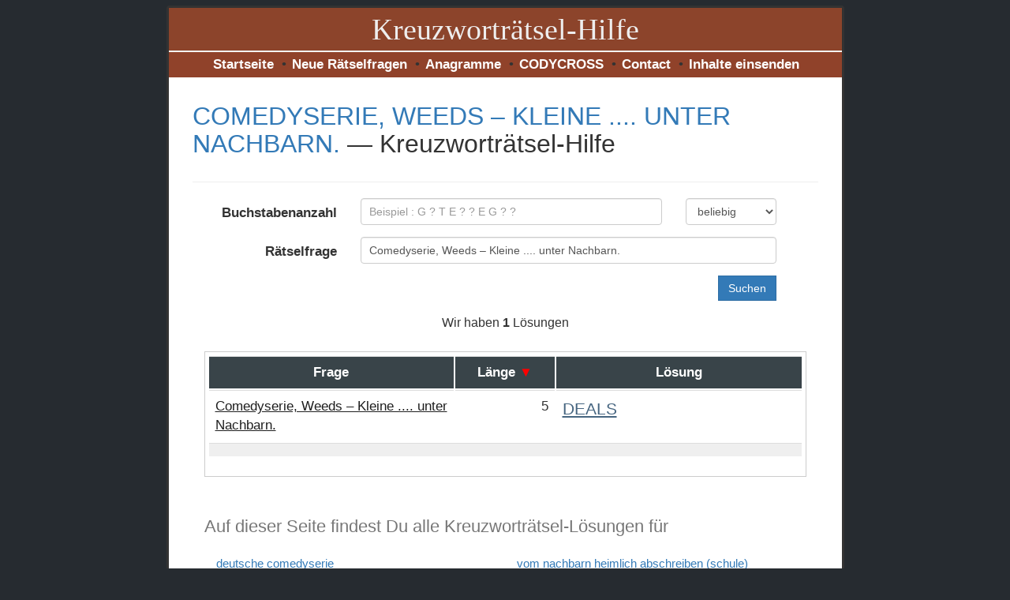

--- FILE ---
content_type: text/html; charset=utf-8
request_url: https://www.kreuzwortraetsel-hilfe.com/f/comedyserie-weeds-kleine-unter-nachbarn/
body_size: 19530
content:
<!DOCTYPE html>
<html lang="de">
<head>
<meta http-equiv="content-language" content="de" />
<meta http-equiv="Content-Type" content="text/html; charset=UTF-8" />
<meta name="viewport" content="width=device-width, initial-scale=1.0" />
<meta http-equiv="Content-Type" content="text/html; charset=utf-8" />
<title>COMEDYSERIE, WEEDS – KLEINE .... UNTER NACHBARN. - Lösung mit 5 Buchstaben - Kreuzwortraetsel Hilfe</title>
<meta name="description" content="Kreuzworträtsel Lösungen mit 5  Buchstaben für Comedyserie, Weeds – Kleine .... unter Nachbarn.. 1 Lösung. Rätsel Hilfe für Comedyserie, Weeds – Kleine .... unter Nachbarn." />
<meta name="keywords" content="kreuzworträtsel hilfe kostenlos, kreuzworträtsel hilfe wortsuche, Kreuzworträtsel Fragen und Lösungen, datenbank kreuzworträtsel, kostenlose hilfe, deutsch kreuzworträtsel, Bedeutungen," />
<link rel="author" href="kreuzwortraetsel-hilfe.com">
<meta property="og:description" content="Kreuzworträtsel Lösungen mit 5  Buchstaben für Comedyserie, Weeds – Kleine .... unter Nachbarn.. 1 Lösung. Rätsel Hilfe für Comedyserie, Weeds – Kleine .... unter Nachbarn.">
<meta property="og:title" content="COMEDYSERIE, WEEDS – KLEINE .... UNTER NACHBARN. - Lösung mit 5 Buchstaben - Kreuzwortraetsel Hilfe">
<meta property="og:url" content="">


<link rel="canonical" href="https://www.kreuzwortraetsel-hilfe.com/f/comedyserie-weeds-kleine-unter-nachbarn/" />

<meta name="theme-color" content="#90422A" />
<!--<link href="/templates/smartphone/files/bootstrap.min.css" rel="stylesheet" />   
<link href="/templates/smartphone/files/custom.css" rel="stylesheet" /> -->
<style> 
    /*!
 * Bootstrap v3.3.5 (http://getbootstrap.com)
 * Copyright 2011-2015 Twitter, Inc.
 * Licensed under MIT (https://github.com/twbs/bootstrap/blob/master/LICENSE)
 *//*! normalize.css v3.0.3 | MIT License | github.com/necolas/normalize.css */
    html{font-family:sans-serif;-webkit-text-size-adjust:100%;-ms-text-size-adjust:100%}body{margin:0}details,footer,header,main,nav{display:block}[hidden],template{display:none}a{background-color:transparent}a:active,a:hover{outline:0}b,strong{font-weight:700}h1{margin:.67em 0;font-size:2em}img{border:0}hr{height:0;-webkit-box-sizing:content-box;-moz-box-sizing:content-box;box-sizing:content-box}button,input,select{margin:0;font:inherit;color:inherit}button{overflow:visible}button,select{text-transform:none}button,html input[type=button],input[type=reset],input[type=submit]{-webkit-appearance:button;cursor:pointer}button[disabled],html input[disabled]{cursor:default}button::-moz-focus-inner,input::-moz-focus-inner{padding:0;border:0}input{line-height:normal}input[type=checkbox],input[type=radio]{-webkit-box-sizing:border-box;-moz-box-sizing:border-box;box-sizing:border-box;padding:0}input[type=number]::-webkit-inner-spin-button,input[type=number]::-webkit-outer-spin-button{height:auto}input[type=search]{-webkit-box-sizing:content-box;-moz-box-sizing:content-box;box-sizing:content-box;-webkit-appearance:textfield}input[type=search]::-webkit-search-cancel-button,input[type=search]::-webkit-search-decoration{-webkit-appearance:none}table{border-spacing:0;border-collapse:collapse}td,th{padding:0}/*! Source: https://github.com/h5bp/html5-boilerplate/blob/master/src/css/main.css */@media print{*,:after,:before{color:#000!important;text-shadow:none!important;background:0 0!important;-webkit-box-shadow:none!important;box-shadow:none!important}a,a:visited{text-decoration:underline}a[href]:after{content:" (" attr(href) ")"}a[href^="#"]:after,a[href^="javascript:"]:after{content:""}img,tr{page-break-inside:avoid}img{max-width:100%!important}h2,h3,p{orphans:3;widows:3}h2,h3{page-break-after:avoid}.label{border:1px solid #000}.table{border-collapse:collapse!important}.table td,.table th{background-color:#fff!important}}@font-face{font-family:'Glyphicons Halflings';src:url(https://kreuzwortraetsel-hilfe.com/templates/smartphone/files/glyphicons-halflings-regular.eot);src:url(https://kreuzwortraetsel-hilfe.com/templates/smartphone/files/glyphicons-halflings-regular.eot?#iefix) format('embedded-opentype'),url(https://kreuzwortraetsel-hilfe.com/templates/smartphone/files/https://kreuzwortraetsel-hilfe.com/templates/smartphone/files/glyphicons-halflings-regular.woff2) format('woff2'),url(glyphicons-halflings-regular.woff) format('woff'),url(https://kreuzwortraetsel-hilfe.com/templates/smartphone/files/glyphicons-halflings-regular.ttf) format('truetype'),url(https://kreuzwortraetsel-hilfe.com/templates/smartphone/files/glyphicons-halflings-regular.svg#glyphicons_halflingsregular) format('svg')}*{-webkit-box-sizing:border-box;-moz-box-sizing:border-box;box-sizing:border-box}:after,:before{-webkit-box-sizing:border-box;-moz-box-sizing:border-box;box-sizing:border-box}html{font-size:10px;-webkit-tap-highlight-color:transparent}body{font-family:"Helvetica Neue",Helvetica,Arial,sans-serif;font-size:14px;line-height:1.42857143;color:#333;background-color:#fff}button,input,select{font-family:inherit;font-size:inherit;line-height:inherit}a{color:#337ab7;text-decoration:none}a:focus,a:hover{color:#23527c;text-decoration:underline}a:focus{outline:thin dotted;outline:5px auto -webkit-focus-ring-color;outline-offset:-2px}img{vertical-align:middle}.thumbnail a>img,.thumbnail>img{display:block;max-width:100%;height:auto}.img-rounded{border-radius:6px}.img-thumbnail{display:inline-block;max-width:100%;height:auto;padding:4px;line-height:1.42857143;background-color:#fff;border:1px solid #ddd;border-radius:4px;-webkit-transition:all .2s ease-in-out;-o-transition:all .2s ease-in-out;transition:all .2s ease-in-out}hr{margin-top:20px;margin-bottom:20px;border:0;border-top:1px solid #eee}[role=button]{cursor:pointer}.h1,.h2,.h3,.h4,.h5,.h6,h1,h2,h3,h4,h5,h6{font-family:inherit;font-weight:500;line-height:1.1;color:inherit}.h1,.h2,.h3,h1,h2,h3{margin-top:20px;margin-bottom:10px}.h4,.h5,.h6,h4,h5,h6{margin-top:10px;margin-bottom:10px}.h1,h1{font-size:36px}.h2,h2{font-size:30px}.h3,h3{font-size:24px}.h4,h4{font-size:18px}.h5,h5{font-size:14px}.h6,h6{font-size:12px}p{margin:0 0 10px}.lead{margin-bottom:20px;font-size:22px;font-weight:300;line-height:1.4}@media (min-width:768px){.lead{font-size:21px}}.text-left{text-align:left}.text-right{text-align:right}.text-center{text-align:center}.text-nowrap{white-space:nowrap}.text-lowercase{text-transform:lowercase}.text-uppercase{text-transform:uppercase}.text-primary{color:#337ab7}a.text-primary:focus,a.text-primary:hover{color:#286090}.text-success{color:#3c763d}a.text-success:focus,a.text-success:hover{color:#2b542c}.text-info{color:#31708f}a.text-info:focus,a.text-info:hover{color:#245269}.page-header{padding-bottom:9px;margin:40px 0 20px;border-bottom:1px solid #eee}ol,ul{margin-top:0;margin-bottom:10px}ol ol,ol ul,ul ol,ul ul{margin-bottom:0}.list-inline{padding-left:0;margin-left:-5px;list-style:none}.list-inline>li{display:inline-block;padding-right:5px;padding-left:5px}.container{padding-right:15px;padding-left:15px;margin-right:auto;margin-left:auto}@media (min-width:768px){.container{width:750px}}@media (min-width:992px){.container{width:970px}}@media (min-width:1200px){.container{width:889px}}.row{margin-right:-15px;margin-left:-15px}.col-lg-1,.col-lg-10,.col-lg-11,.col-lg-12,.col-lg-2,.col-lg-3,.col-lg-4,.col-lg-5,.col-lg-6,.col-lg-7,.col-lg-8,.col-lg-9,.col-md-1,.col-md-10,.col-md-11,.col-md-12,.col-md-2,.col-md-3,.col-md-4,.col-md-5,.col-md-6,.col-md-7,.col-md-8,.col-md-9,.col-sm-1,.col-sm-10,.col-sm-11,.col-sm-12,.col-sm-2,.col-sm-3,.col-sm-4,.col-sm-5,.col-sm-6,.col-sm-7,.col-sm-8,.col-sm-9,.col-xs-1,.col-xs-10,.col-xs-11,.col-xs-12,.col-xs-2,.col-xs-3,.col-xs-4,.col-xs-5,.col-xs-6,.col-xs-7,.col-xs-8,.col-xs-9{position:relative;min-height:1px;padding-right:15px;padding-left:15px}.col-xs-1,.col-xs-10,.col-xs-11,.col-xs-12,.col-xs-2,.col-xs-3,.col-xs-4,.col-xs-5,.col-xs-6,.col-xs-7,.col-xs-8,.col-xs-9{float:left}.col-xs-12{width:100%}.col-xs-11{width:91.66666667%}.col-xs-10{width:83.33333333%}.col-xs-9{width:75%}.col-xs-8{width:66.66666667%}.col-xs-7{width:58.33333333%}.col-xs-6{width:50%}.col-xs-5{width:41.66666667%}.col-xs-4{width:33.33333333%}.col-xs-3{width:25%}.col-xs-2{width:16.66666667%}.col-xs-1{width:8.33333333%}.col-xs-pull-12{right:100%}.col-xs-pull-11{right:91.66666667%}.col-xs-pull-10{right:83.33333333%}.col-xs-pull-9{right:75%}.col-xs-pull-8{right:66.66666667%}.col-xs-pull-7{right:58.33333333%}.col-xs-pull-6{right:50%}.col-xs-pull-5{right:41.66666667%}.col-xs-pull-4{right:33.33333333%}.col-xs-pull-3{right:25%}.col-xs-pull-2{right:16.66666667%}.col-xs-pull-1{right:8.33333333%}.col-xs-pull-0{right:auto}.col-xs-push-12{left:100%}.col-xs-push-11{left:91.66666667%}.col-xs-push-10{left:83.33333333%}.col-xs-push-9{left:75%}.col-xs-push-8{left:66.66666667%}.col-xs-push-7{left:58.33333333%}.col-xs-push-6{left:50%}.col-xs-push-5{left:41.66666667%}.col-xs-push-4{left:33.33333333%}.col-xs-push-3{left:25%}.col-xs-push-2{left:16.66666667%}.col-xs-push-1{left:8.33333333%}.col-xs-push-0{left:auto}@media (min-width:768px){.col-sm-1,.col-sm-10,.col-sm-11,.col-sm-12,.col-sm-2,.col-sm-3,.col-sm-4,.col-sm-5,.col-sm-6,.col-sm-7,.col-sm-8,.col-sm-9{float:left}.col-sm-12{width:100%}.col-sm-11{width:91.66666667%}.col-sm-10{width:83.33333333%}.col-sm-9{width:75%}.col-sm-8{width:67.66666667%}.col-sm-7{width:58.33333333%}.col-sm-6{width:50%}.col-sm-5{width:41.66666667%}.col-sm-4{width:33.33333333%}.col-sm-3{width:25%}.col-sm-2{width:17.66666667%}.col-sm-1{width:8.33333333%}.col-sm-pull-12{right:100%}.col-sm-pull-11{right:91.66666667%}.col-sm-pull-10{right:83.33333333%}.col-sm-pull-9{right:75%}.col-sm-pull-8{right:66.66666667%}.col-sm-pull-7{right:58.33333333%}.col-sm-pull-6{right:50%}.col-sm-pull-5{right:41.66666667%}.col-sm-pull-4{right:33.33333333%}.col-sm-pull-3{right:25%}.col-sm-pull-2{right:16.66666667%}.col-sm-pull-1{right:8.33333333%}.col-sm-pull-0{right:auto}.col-sm-push-12{left:100%}.col-sm-push-11{left:91.66666667%}.col-sm-push-10{left:83.33333333%}.col-sm-push-9{left:75%}.col-sm-push-8{left:66.66666667%}.col-sm-push-7{left:58.33333333%}.col-sm-push-6{left:50%}.col-sm-push-5{left:41.66666667%}.col-sm-push-4{left:33.33333333%}.col-sm-push-3{left:25%}.col-sm-push-2{left:16.66666667%}.col-sm-push-1{left:8.33333333%}.col-sm-push-0{left:auto}}@media (min-width:992px){.col-md-1,.col-md-10,.col-md-11,.col-md-12,.col-md-2,.col-md-3,.col-md-4,.col-md-5,.col-md-6,.col-md-7,.col-md-8,.col-md-9{float:left}.col-md-12{width:100%}.col-md-11{width:91.66666667%}.col-md-10{width:83.33333333%}.col-md-9{width:75%}.col-md-8{width:66.66666667%}.col-md-7{width:58.33333333%}.col-md-6{width:50%}.col-md-5{width:41.66666667%}.col-md-4{width:33.33333333%}.col-md-3{width:25%}.col-md-2{width:16.66666667%}.col-md-1{width:8.33333333%}.col-md-pull-12{right:100%}.col-md-pull-11{right:91.66666667%}.col-md-pull-10{right:83.33333333%}.col-md-pull-9{right:75%}.col-md-pull-8{right:66.66666667%}.col-md-pull-7{right:58.33333333%}.col-md-pull-6{right:50%}.col-md-pull-5{right:41.66666667%}.col-md-pull-4{right:33.33333333%}.col-md-pull-3{right:25%}.col-md-pull-2{right:16.66666667%}.col-md-pull-1{right:8.33333333%}.col-md-pull-0{right:auto}.col-md-push-12{left:100%}.col-md-push-11{left:91.66666667%}.col-md-push-10{left:83.33333333%}.col-md-push-9{left:75%}.col-md-push-8{left:66.66666667%}.col-md-push-7{left:58.33333333%}.col-md-push-6{left:50%}.col-md-push-5{left:41.66666667%}.col-md-push-4{left:33.33333333%}.col-md-push-3{left:25%}.col-md-push-2{left:16.66666667%}.col-md-push-1{left:8.33333333%}.col-md-push-0{left:auto}}@media (min-width:1200px){.col-lg-1,.col-lg-10,.col-lg-11,.col-lg-12,.col-lg-2,.col-lg-3,.col-lg-4,.col-lg-5,.col-lg-6,.col-lg-7,.col-lg-8,.col-lg-9{float:left}.col-lg-12{width:100%}.col-lg-11{width:91.66666667%}.col-lg-10{width:83.33333333%}.col-lg-9{width:75%}.col-lg-8{width:66.66666667%}.col-lg-7{width:58.33333333%}.col-lg-6{width:50%}.col-lg-5{width:41.66666667%}.col-lg-4{width:33.33333333%}.col-lg-3{width:25%}.col-lg-2{width:16.66666667%}.col-lg-1{width:8.33333333%}.col-lg-pull-12{right:100%}.col-lg-pull-11{right:91.66666667%}.col-lg-pull-10{right:83.33333333%}.col-lg-pull-9{right:75%}.col-lg-pull-8{right:66.66666667%}.col-lg-pull-7{right:58.33333333%}.col-lg-pull-6{right:50%}.col-lg-pull-5{right:41.66666667%}.col-lg-pull-4{right:33.33333333%}.col-lg-pull-3{right:25%}.col-lg-pull-2{right:16.66666667%}.col-lg-pull-1{right:8.33333333%}.col-lg-pull-0{right:auto}.col-lg-push-12{left:100%}.col-lg-push-11{left:91.66666667%}.col-lg-push-10{left:83.33333333%}.col-lg-push-9{left:75%}.col-lg-push-8{left:66.66666667%}.col-lg-push-7{left:58.33333333%}.col-lg-push-6{left:50%}.col-lg-push-5{left:41.66666667%}.col-lg-push-4{left:33.33333333%}.col-lg-push-3{left:25%}.col-lg-push-2{left:16.66666667%}.col-lg-push-1{left:8.33333333%}.col-lg-push-0{left:auto}}table{background-color:transparent}th{text-align:left}.table{width:100%;max-width:100%;margin-bottom:20px}.table>tbody>tr>td,.table>tbody>tr>th{padding:8px;line-height:1.42857143;vertical-align:top;border-top:1px solid #ddd}.table>tbody+tbody{border-top:2px solid #ddd}.table .table{background-color:#fff}table col[class*=col-]{position:static;display:table-column;float:none}table td[class*=col-],table th[class*=col-]{position:static;display:table-cell;float:none}.table>tbody>tr.active>td,.table>tbody>tr.active>th,.table>tbody>tr>td.active,.table>tbody>tr>th.active{background-color:#f5f5f5}.table>tbody>tr.success>td,.table>tbody>tr.success>th,.table>tbody>tr>td.success,.table>tbody>tr>th.success{background-color:#dff0d8}.table>tbody>tr.info>td,.table>tbody>tr.info>th,.table>tbody>tr>td.info,.table>tbody>tr>th.info{background-color:#d9edf7}label{display:inline-block;max-width:100%;margin-bottom:5px;font-weight:700}input[type=search]{-webkit-box-sizing:border-box;-moz-box-sizing:border-box;box-sizing:border-box}input[type=checkbox],input[type=radio]{margin:4px 0 0;line-height:normal}input[type=file]{display:block}input[type=range]{display:block;width:100%}select[multiple],select[size]{height:auto}input[type=checkbox]:focus,input[type=file]:focus,input[type=radio]:focus{outline:thin dotted;outline:5px auto -webkit-focus-ring-color;outline-offset:-2px}.form-control{display:block;width:100%;height:34px;padding:6px 12px;font-size:14px;line-height:1.42857143;color:#555;background-color:#fff;background-image:none;border:1px solid #ccc;border-radius:4px;-webkit-box-shadow:inset 0 1px 1px rgba(0,0,0,.075);box-shadow:inset 0 1px 1px rgba(0,0,0,.075);-webkit-transition:border-color ease-in-out .15s,-webkit-box-shadow ease-in-out .15s;-o-transition:border-color ease-in-out .15s,box-shadow ease-in-out .15s;transition:border-color ease-in-out .15s,box-shadow ease-in-out .15s}.form-control:focus{border-color:#66afe9;outline:0;-webkit-box-shadow:inset 0 1px 1px rgba(0,0,0,.075),0 0 8px rgba(102,175,233,.6);box-shadow:inset 0 1px 1px rgba(0,0,0,.075),0 0 8px rgba(102,175,233,.6)}.form-control::-moz-placeholder{color:#999;opacity:1}.form-control:-ms-input-placeholder{color:#999}.form-control::-webkit-input-placeholder{color:#999}.form-control[disabled],.form-control[readonly]{background-color:#eee;opacity:1}.form-control[disabled]{cursor:not-allowed}input[type=search]{-webkit-appearance:none}@media screen and (-webkit-min-device-pixel-ratio:0){input[type=date].form-control,input[type=datetime-local].form-control,input[type=month].form-control,input[type=time].form-control{line-height:34px}.input-group-sm input[type=date],.input-group-sm input[type=datetime-local],.input-group-sm input[type=month],.input-group-sm input[type=time],input[type=date].input-sm,input[type=datetime-local].input-sm,input[type=month].input-sm,input[type=time].input-sm{line-height:30px}.input-group-lg input[type=date],.input-group-lg input[type=datetime-local],.input-group-lg input[type=month],.input-group-lg input[type=time],input[type=date].input-lg,input[type=datetime-local].input-lg,input[type=month].input-lg,input[type=time].input-lg{line-height:46px}}.form-group{margin-bottom:15px}input[type=checkbox][disabled],input[type=radio][disabled]{cursor:not-allowed}.input-sm{height:30px;padding:5px 10px;font-size:12px;line-height:1.5;border-radius:3px}select.input-sm{height:30px;line-height:30px}select[multiple].input-sm{height:auto}.form-group-sm .form-control{height:30px;padding:5px 10px;font-size:12px;line-height:1.5;border-radius:3px}.form-group-sm select.form-control{height:30px;line-height:30px}.form-group-sm select[multiple].form-control{height:auto}.input-lg{height:46px;padding:10px 16px;font-size:18px;line-height:1.3333333;border-radius:6px}select.input-lg{height:46px;line-height:46px}select[multiple].input-lg{height:auto}.form-group-lg .form-control{height:46px;padding:10px 16px;font-size:18px;line-height:1.3333333;border-radius:6px}.form-group-lg select.form-control{height:46px;line-height:46px}.form-group-lg select[multiple].form-control{height:auto}@media (min-width:768px){.form-inline .form-group{display:inline-block;margin-bottom:0;vertical-align:middle}.form-inline .form-control{display:inline-block;width:auto;vertical-align:middle}.form-inline .input-group{display:inline-table;vertical-align:middle}.form-inline .input-group .form-control,.form-inline .input-group .input-group-btn{width:auto}.form-inline .input-group>.form-control{width:100%}.form-inline .control-label{margin-bottom:0;vertical-align:middle}}.form-horizontal .form-group{margin-right:-15px;margin-left:-15px}@media (min-width:768px){.form-horizontal .control-label{padding-top:7px;margin-bottom:0;text-align:right}}@media (min-width:768px){.form-horizontal .form-group-lg .control-label{padding-top:14.33px;font-size:18px}}@media (min-width:768px){.form-horizontal .form-group-sm .control-label{padding-top:6px;font-size:12px}}.btn{display:inline-block;padding:6px 12px;margin-bottom:0;font-size:14px;font-weight:400;line-height:1.42857143;text-align:center;white-space:nowrap;vertical-align:middle;-ms-touch-action:manipulation;touch-action:manipulation;cursor:pointer;-webkit-user-select:none;-moz-user-select:none;-ms-user-select:none;user-select:none;background-image:none;border:1px solid transparent;border-radius:4px}.btn.active.focus,.btn.active:focus,.btn.focus,.btn:active.focus,.btn:active:focus,.btn:focus{outline:thin dotted;outline:5px auto -webkit-focus-ring-color;outline-offset:-2px}.btn.focus,.btn:focus,.btn:hover{color:#333;text-decoration:none}.btn.active,.btn:active{background-image:none;outline:0;-webkit-box-shadow:inset 0 3px 5px rgba(0,0,0,.125);box-shadow:inset 0 3px 5px rgba(0,0,0,.125)}.btn[disabled]{cursor:not-allowed;-webkit-box-shadow:none;box-shadow:none;opacity:.65}.btn-default{color:#333;background-color:#fff;border-color:#ccc}.btn-default.focus,.btn-default:focus{color:#333;background-color:#e6e6e6;border-color:#8c8c8c}.btn-default:hover{color:#333;background-color:#e6e6e6;border-color:#adadad}.btn-default.active,.btn-default:active{color:#333;background-color:#e6e6e6;border-color:#adadad}.btn-default.active.focus,.btn-default.active:focus,.btn-default.active:hover,.btn-default:active.focus,.btn-default:active:focus,.btn-default:active:hover{color:#333;background-color:#d4d4d4;border-color:#8c8c8c}.btn-default.active,.btn-default:active{background-image:none}.btn-default[disabled],.btn-default[disabled].active,.btn-default[disabled].focus,.btn-default[disabled]:active,.btn-default[disabled]:focus,.btn-default[disabled]:hover{background-color:#fff;border-color:#ccc}.btn-primary{color:#fff;background-color:#337ab7;border-color:#2e6da4}.btn-primary.focus,.btn-primary:focus{color:#fff;background-color:#286090;border-color:#122b40}.btn-primary:hover{color:#fff;background-color:#286090;border-color:#204d74}.btn-primary.active,.btn-primary:active{color:#fff;background-color:#286090;border-color:#204d74}.btn-primary.active.focus,.btn-primary.active:focus,.btn-primary.active:hover,.btn-primary:active.focus,.btn-primary:active:focus,.btn-primary:active:hover{color:#fff;background-color:#204d74;border-color:#122b40}.btn-primary.active,.btn-primary:active{background-image:none}.btn-primary[disabled],.btn-primary[disabled].active,.btn-primary[disabled].focus,.btn-primary[disabled]:active,.btn-primary[disabled]:focus,.btn-primary[disabled]:hover{background-color:#337ab7;border-color:#2e6da4}.btn-success{color:#fff;background-color:#5cb85c;border-color:#4cae4c}.btn-success.focus,.btn-success:focus{color:#fff;background-color:#449d44;border-color:#255625}.btn-success:hover{color:#fff;background-color:#449d44;border-color:#398439}.btn-success.active,.btn-success:active{color:#fff;background-color:#449d44;border-color:#398439}.btn-success.active.focus,.btn-success.active:focus,.btn-success.active:hover,.btn-success:active.focus,.btn-success:active:focus,.btn-success:active:hover{color:#fff;background-color:#398439;border-color:#255625}.btn-success.active,.btn-success:active{background-image:none}.btn-success[disabled],.btn-success[disabled].active,.btn-success[disabled].focus,.btn-success[disabled]:active,.btn-success[disabled]:focus,.btn-success[disabled]:hover{background-color:#5cb85c;border-color:#4cae4c}.btn-info{color:#fff;background-color:#5bc0de;border-color:#46b8da}.btn-info.focus,.btn-info:focus{color:#fff;background-color:#31b0d5;border-color:#1b6d85}.btn-info:hover{color:#fff;background-color:#31b0d5;border-color:#269abc}.btn-info.active,.btn-info:active{color:#fff;background-color:#31b0d5;border-color:#269abc}.btn-info.active.focus,.btn-info.active:focus,.btn-info.active:hover,.btn-info:active.focus,.btn-info:active:focus,.btn-info:active:hover{color:#fff;background-color:#269abc;border-color:#1b6d85}.btn-info.active,.btn-info:active{background-image:none}.btn-info[disabled],.btn-info[disabled].active,.btn-info[disabled].focus,.btn-info[disabled]:active,.btn-info[disabled]:focus,.btn-info[disabled]:hover{background-color:#5bc0de;border-color:#46b8da}.btn-link{font-weight:400;color:#337ab7;border-radius:0}.btn-link,.btn-link.active,.btn-link:active,.btn-link[disabled]{background-color:transparent;-webkit-box-shadow:none;box-shadow:none}.btn-link,.btn-link:active,.btn-link:focus,.btn-link:hover{border-color:transparent}.btn-link:focus,.btn-link:hover{color:#23527c;text-decoration:underline;background-color:transparent}.btn-link[disabled]:focus,.btn-link[disabled]:hover{color:#777;text-decoration:none}.btn-group-lg>.btn,.btn-lg{line-height:1.3333333;border-radius:0}.btn-group-sm>.btn,.btn-sm{padding:5px 10px;font-size:12px;line-height:1.5;border-radius:3px}.btn-group-xs>.btn,.btn-xs{padding:1px 5px;font-size:12px;line-height:1.5;border-radius:3px}.btn-block{display:block;width:100%}.btn-block+.btn-block{margin-top:5px}input[type=button].btn-block,input[type=reset].btn-block,input[type=submit].btn-block{width:100%}.collapse{display:none}.collapse.in{display:block}tr.collapse.in{display:table-row}tbody.collapse.in{display:table-row-group}.btn-group,.btn-group-vertical{position:relative;display:inline-block;vertical-align:middle}.btn-group-vertical>.btn,.btn-group>.btn{position:relative;float:left}.btn-group-vertical>.btn.active,.btn-group-vertical>.btn:active,.btn-group-vertical>.btn:focus,.btn-group-vertical>.btn:hover,.btn-group>.btn.active,.btn-group>.btn:active,.btn-group>.btn:focus,.btn-group>.btn:hover{z-index:2}.btn-group .btn+.btn,.btn-group .btn+.btn-group,.btn-group .btn-group+.btn,.btn-group .btn-group+.btn-group{margin-left:-1px}.btn-group>.btn:not(:first-child):not(:last-child):not(.dropdown-toggle){border-radius:0}.btn-group>.btn:first-child{margin-left:0}.btn-group>.btn:first-child:not(:last-child):not(.dropdown-toggle){border-top-right-radius:0;border-bottom-right-radius:0}.btn-group>.btn:last-child:not(:first-child){border-top-left-radius:0;border-bottom-left-radius:0}.btn-group>.btn-group{float:left}.btn-group>.btn-group:not(:first-child):not(:last-child)>.btn{border-radius:0}.btn-group>.btn-group:first-child:not(:last-child)>.btn:last-child,.btn-group>.btn-group:first-child:not(:last-child)>.dropdown-toggle{border-top-right-radius:0;border-bottom-right-radius:0}.btn-group>.btn-group:last-child:not(:first-child)>.btn:first-child{border-top-left-radius:0;border-bottom-left-radius:0}.btn-group-vertical>.btn,.btn-group-vertical>.btn-group,.btn-group-vertical>.btn-group>.btn{display:block;float:none;width:100%;max-width:100%}.btn-group-vertical>.btn-group>.btn{float:none}.btn-group-vertical>.btn+.btn,.btn-group-vertical>.btn+.btn-group,.btn-group-vertical>.btn-group+.btn,.btn-group-vertical>.btn-group+.btn-group{margin-top:-1px;margin-left:0}.btn-group-vertical>.btn:not(:first-child):not(:last-child){border-radius:0}.btn-group-vertical>.btn:first-child:not(:last-child){border-top-right-radius:4px;border-bottom-right-radius:0;border-bottom-left-radius:0}.btn-group-vertical>.btn:last-child:not(:first-child){border-top-left-radius:0;border-top-right-radius:0;border-bottom-left-radius:4px}.btn-group-vertical>.btn-group:not(:first-child):not(:last-child)>.btn{border-radius:0}.btn-group-vertical>.btn-group:first-child:not(:last-child)>.btn:last-child,.btn-group-vertical>.btn-group:first-child:not(:last-child)>.dropdown-toggle{border-bottom-right-radius:0;border-bottom-left-radius:0}.btn-group-vertical>.btn-group:last-child:not(:first-child)>.btn:first-child{border-top-left-radius:0;border-top-right-radius:0}[data-toggle=buttons]>.btn input[type=checkbox],[data-toggle=buttons]>.btn input[type=radio],[data-toggle=buttons]>.btn-group>.btn input[type=checkbox],[data-toggle=buttons]>.btn-group>.btn input[type=radio]{position:absolute;clip:rect(0,0,0,0);pointer-events:none}.input-group{position:relative;display:table;border-collapse:separate}.input-group[class*=col-]{float:none;padding-right:0;padding-left:0}.input-group .form-control{position:relative;z-index:2;float:left;width:100%;margin-bottom:0}.input-group-lg>.form-control,.input-group-lg>.input-group-btn>.btn{height:46px;padding:10px 16px;font-size:18px;line-height:1.3333333;border-radius:6px}select.input-group-lg>.form-control,select.input-group-lg>.input-group-btn>.btn{height:46px;line-height:46px}select[multiple].input-group-lg>.form-control,select[multiple].input-group-lg>.input-group-btn>.btn{height:auto}.input-group-sm>.form-control,.input-group-sm>.input-group-btn>.btn{height:30px;padding:5px 10px;font-size:12px;line-height:1.5;border-radius:3px}select.input-group-sm>.form-control,select.input-group-sm>.input-group-btn>.btn{height:30px;line-height:30px}select[multiple].input-group-sm>.form-control,select[multiple].input-group-sm>.input-group-btn>.btn{height:auto}.input-group .form-control,.input-group-btn{display:table-cell}.input-group .form-control:not(:first-child):not(:last-child),.input-group-btn:not(:first-child):not(:last-child){border-radius:0}.input-group-btn{width:1%;white-space:nowrap;vertical-align:middle}.input-group .form-control:first-child,.input-group-btn:first-child>.btn,.input-group-btn:first-child>.btn-group>.btn,.input-group-btn:first-child>.dropdown-toggle,.input-group-btn:last-child>.btn-group:not(:last-child)>.btn,.input-group-btn:last-child>.btn:not(:last-child):not(.dropdown-toggle){border-top-right-radius:0;border-bottom-right-radius:0}.input-group .form-control:last-child,.input-group-btn:first-child>.btn-group:not(:first-child)>.btn,.input-group-btn:first-child>.btn:not(:first-child),.input-group-btn:last-child>.btn,.input-group-btn:last-child>.btn-group>.btn,.input-group-btn:last-child>.dropdown-toggle{border-top-left-radius:0;border-bottom-left-radius:0}.input-group-btn{position:relative;font-size:0;white-space:nowrap}.input-group-btn>.btn{position:relative}.input-group-btn>.btn+.btn{margin-left:-1px}.input-group-btn>.btn:active,.input-group-btn>.btn:focus,.input-group-btn>.btn:hover{z-index:2}.input-group-btn:first-child>.btn,.input-group-btn:first-child>.btn-group{margin-right:-1px}.input-group-btn:last-child>.btn,.input-group-btn:last-child>.btn-group{z-index:2;margin-left:-1px}.nav{padding-left:0;margin-bottom:0;list-style:none}.nav>li{position:relative;display:block}.nav>li>a{position:relative;display:block;padding:10px 15px}.nav>li>a:focus,.nav>li>a:hover{text-decoration:none;background-color:#eee}.nav>li>a>img{max-width:none}.tab-content>.active{display:block}.pagination{display:none;padding-left:0;margin:20px 0;border-radius:4px}.pagination>li{display:inline}.pagination>li>a,.pagination>li>span{position:relative;float:left;padding:6px 12px;margin-left:-1px;line-height:1.42857143;color:#337ab7;text-decoration:none;background-color:#fff;border:1px solid #ddd}.pagination>li:first-child>a,.pagination>li:first-child>span{margin-left:0;border-top-left-radius:4px;border-bottom-left-radius:4px}.pagination>li:last-child>a,.pagination>li:last-child>span{border-top-right-radius:4px;border-bottom-right-radius:4px}.pagination>li>a:focus,.pagination>li>a:hover,.pagination>li>span:focus,.pagination>li>span:hover{z-index:3;color:#23527c;background-color:#eee;border-color:#ddd}.pagination>.active>a,.pagination>.active>a:focus,.pagination>.active>a:hover,.pagination>.active>span,.pagination>.active>span:focus,.pagination>.active>span:hover{z-index:2;color:#fff;cursor:default;background-color:#337ab7;border-color:#337ab7}.pagination-lg>li>a,.pagination-lg>li>span{padding:10px 16px;font-size:18px;line-height:1.3333333}.pagination-lg>li:first-child>a,.pagination-lg>li:first-child>span{border-top-left-radius:6px;border-bottom-left-radius:6px}.pagination-lg>li:last-child>a,.pagination-lg>li:last-child>span{border-top-right-radius:6px;border-bottom-right-radius:6px}.pagination-sm>li>a,.pagination-sm>li>span{padding:5px 10px;font-size:12px;line-height:1.5}.pagination-sm>li:first-child>a,.pagination-sm>li:first-child>span{border-top-left-radius:3px;border-bottom-left-radius:3px}.pagination-sm>li:last-child>a,.pagination-sm>li:last-child>span{border-top-right-radius:3px;border-bottom-right-radius:3px}.label{display:inline;padding:.2em .6em .3em;font-size:75%;font-weight:700;line-height:1;color:#fff;text-align:center;white-space:nowrap;vertical-align:baseline;border-radius:.25em}a.label:focus,a.label:hover{color:#fff;text-decoration:none;cursor:pointer}.label:empty{display:none}.btn .label{position:relative;top:-1px}.label-default{background-color:#777}.label-default[href]:focus,.label-default[href]:hover{background-color:#5e5e5e}.label-primary{background-color:#337ab7}.label-primary[href]:focus,.label-primary[href]:hover{background-color:#286090}.label-success{background-color:#5cb85c}.label-success[href]:focus,.label-success[href]:hover{background-color:#449d44}.label-info{background-color:#5bc0de}.label-info[href]:focus,.label-info[href]:hover{background-color:#31b0d5}.thumbnail{display:block;margin-bottom:20px;line-height:1.42857143;background-color:#fff;border:1px solid #ddd;border-radius:4px;-webkit-transition:border .2s ease-in-out;-o-transition:border .2s ease-in-out;transition:border .2s ease-in-out}.thumbnail a>img,.thumbnail>img{margin-right:auto;margin-left:auto}a.thumbnail.active,a.thumbnail:focus,a.thumbnail:hover{border-color:#337ab7}.alert{padding:8px;margin-bottom:20px;border:1px solid transparent;border-radius:4px}.alert h4{margin-top:0;color:inherit}.alert .alert-link{font-weight:700}.alert>p,.alert>ul{margin-bottom:0}.alert>p+p{margin-top:5px}.alert-success{color:#3c763d;background-color:#dff0d8;border-color:#d6e9c6}.alert-success hr{border-top-color:#c9e2b3}.alert-success .alert-link{color:#2b542c}.alert-info{color:#31708f;background-color:#d9edf7;border-color:#bce8f1}.alert-info hr{border-top-color:#a6e1ec}.alert-info .alert-link{color:#245269}@-webkit-keyframes progress-bar-stripes{from{background-position:40px 0}to{background-position:0 0}}@-o-keyframes progress-bar-stripes{from{background-position:40px 0}to{background-position:0 0}}@keyframes progress-bar-stripes{from{background-position:40px 0}to{background-position:0 0}}.media{margin-top:15px}.media:first-child{margin-top:0}.media,.media-body{overflow:hidden;zoom:1}.media-body{width:10000px}.media-right,.media>.pull-right{padding-left:10px}.media-left,.media>.pull-left{padding-right:10px}.media-body,.media-left,.media-right{display:table-cell;vertical-align:top}.media-bottom{vertical-align:bottom}.media-list{padding-left:0;list-style:none}.list-group{padding-left:0;margin-bottom:20px}.list-group-item{position:relative;display:block;padding:10px 15px;margin-bottom:-1px;background-color:#fff;border:1px solid #ddd}.list-group-item:first-child{border-top-left-radius:4px;border-top-right-radius:4px}.list-group-item:last-child{margin-bottom:0;border-bottom-right-radius:4px;border-bottom-left-radius:4px}a.list-group-item,button.list-group-item{color:#555}a.list-group-item:focus,a.list-group-item:hover,button.list-group-item:focus,button.list-group-item:hover{color:#555;text-decoration:none;background-color:#f5f5f5}button.list-group-item{width:100%;text-align:left}.list-group-item.active,.list-group-item.active:focus,.list-group-item.active:hover{z-index:2;color:#fff;background-color:#337ab7;border-color:#337ab7}.list-group-item.active .list-group-item-text,.list-group-item.active:focus .list-group-item-text,.list-group-item.active:hover .list-group-item-text{color:#c7ddef}.list-group-item-success{color:#3c763d;background-color:#dff0d8}a.list-group-item-success,button.list-group-item-success{color:#3c763d}a.list-group-item-success:focus,a.list-group-item-success:hover,button.list-group-item-success:focus,button.list-group-item-success:hover{color:#3c763d;background-color:#d0e9c6}a.list-group-item-success.active,a.list-group-item-success.active:focus,a.list-group-item-success.active:hover,button.list-group-item-success.active,button.list-group-item-success.active:focus,button.list-group-item-success.active:hover{color:#fff;background-color:#3c763d;border-color:#3c763d}.list-group-item-info{color:#31708f;background-color:#d9edf7}a.list-group-item-info,button.list-group-item-info{color:#31708f}a.list-group-item-info:focus,a.list-group-item-info:hover,button.list-group-item-info:focus,button.list-group-item-info:hover{color:#31708f;background-color:#c4e3f3}a.list-group-item-info.active,a.list-group-item-info.active:focus,a.list-group-item-info.active:hover,button.list-group-item-info.active,button.list-group-item-info.active:focus,button.list-group-item-info.active:hover{color:#fff;background-color:#31708f;border-color:#31708f}.list-group-item-text{margin-bottom:0;line-height:1.3}.panel{margin-bottom:20px;background-color:#fff;border:1px solid transparent;border-radius:4px;-webkit-box-shadow:0 1px 1px rgba(0,0,0,.05);box-shadow:0 1px 1px rgba(0,0,0,.05)}.panel-body{padding:15px}.panel-title{margin-top:0;margin-bottom:0;font-size:16px;color:inherit}.panel-title>a{color:inherit}.panel-footer{padding:10px 15px;background-color:#f5f5f5;border-top:1px solid #ddd;border-bottom-right-radius:3px;border-bottom-left-radius:3px}.panel>.list-group,.panel>.panel-collapse>.list-group{margin-bottom:0}.panel>.list-group .list-group-item,.panel>.panel-collapse>.list-group .list-group-item{border-width:1px 0;border-radius:0}.panel>.list-group:first-child .list-group-item:first-child,.panel>.panel-collapse>.list-group:first-child .list-group-item:first-child{border-top:0;border-top-left-radius:3px;border-top-right-radius:3px}.panel>.list-group:last-child .list-group-item:last-child,.panel>.panel-collapse>.list-group:last-child .list-group-item:last-child{border-bottom:0;border-bottom-right-radius:3px;border-bottom-left-radius:3px}.list-group+.panel-footer{border-top-width:0}.panel>.panel-collapse>.table,.panel>.table{margin-bottom:0}.panel>.table:first-child{border-top-left-radius:3px;border-top-right-radius:3px}.panel>.table:first-child>tbody:first-child>tr:first-child,.panel>.table:first-child>thead:first-child>tr:first-child{border-top-left-radius:3px;border-top-right-radius:3px}.panel>.table:first-child>tbody:first-child>tr:first-child td:first-child,.panel>.table:first-child>tbody:first-child>tr:first-child th:first-child,.panel>.table:first-child>thead:first-child>tr:first-child td:first-child,.panel>.table:first-child>thead:first-child>tr:first-child th:first-child{border-top-left-radius:3px}.panel>.table:first-child>tbody:first-child>tr:first-child td:last-child,.panel>.table:first-child>tbody:first-child>tr:first-child th:last-child,.panel>.table:first-child>thead:first-child>tr:first-child td:last-child,.panel>.table:first-child>thead:first-child>tr:first-child th:last-child{border-top-right-radius:3px}.panel>.table:last-child{border-bottom-right-radius:3px;border-bottom-left-radius:3px}.panel>.table:last-child>tbody:last-child>tr:last-child,.panel>.table:last-child>tfoot:last-child>tr:last-child{border-bottom-right-radius:3px;border-bottom-left-radius:3px}.panel>.table:last-child>tbody:last-child>tr:last-child td:first-child,.panel>.table:last-child>tbody:last-child>tr:last-child th:first-child,.panel>.table:last-child>tfoot:last-child>tr:last-child td:first-child,.panel>.table:last-child>tfoot:last-child>tr:last-child th:first-child{border-bottom-left-radius:3px}.panel>.table:last-child>tbody:last-child>tr:last-child td:last-child,.panel>.table:last-child>tbody:last-child>tr:last-child th:last-child,.panel>.table:last-child>tfoot:last-child>tr:last-child td:last-child,.panel>.table:last-child>tfoot:last-child>tr:last-child th:last-child{border-bottom-right-radius:3px}.panel>.panel-body+.table,.panel>.table+.panel-body{border-top:1px solid #ddd}.panel>.table>tbody:first-child>tr:first-child td,.panel>.table>tbody:first-child>tr:first-child th{border-top:0}.panel-group{margin-bottom:20px}.panel-group .panel{margin-bottom:0;border-radius:4px}.panel-group .panel+.panel{margin-top:5px}.panel-group .panel-footer{border-top:0}.panel-group .panel-footer+.panel-collapse .panel-body{border-bottom:1px solid #ddd}.panel-default{border-color:#ddd}.panel-default>.panel-footer+.panel-collapse>.panel-body{border-bottom-color:#ddd}.panel-primary{border-color:#337ab7}.panel-primary>.panel-footer+.panel-collapse>.panel-body{border-bottom-color:#337ab7}.panel-success{border-color:#d6e9c6}.panel-success>.panel-footer+.panel-collapse>.panel-body{border-bottom-color:#d6e9c6}.panel-info{border-color:#bce8f1}.panel-info>.panel-footer+.panel-collapse>.panel-body{border-bottom-color:#bce8f1}.btn-group-vertical>.btn-group:after,.btn-group-vertical>.btn-group:before,.clearfix:after,.clearfix:before,.container:after,.container:before,.form-horizontal .form-group:after,.form-horizontal .form-group:before,.nav:after,.nav:before,.panel-body:after,.panel-body:before,.row:after,.row:before{display:table;content:" "}.btn-group-vertical>.btn-group:after,.clearfix:after,.container:after,.form-horizontal .form-group:after,.nav:after,.panel-body:after,.row:after{clear:both}.center-block{display:block;margin-right:auto;margin-left:auto}.pull-right{float:right!important}.pull-left{float:left!important}.hide{display:none!important}.show{display:block!important}.text-hide{font:0/0 a;color:transparent;text-shadow:none;background-color:transparent;border:0}.hidden{display:none!important}@-ms-viewport{width:device-width}.visible-lg,.visible-md,.visible-sm,.visible-xs{display:none!important}.visible-lg-block,.visible-lg-inline,.visible-lg-inline-block,.visible-md-block,.visible-md-inline,.visible-md-inline-block,.visible-sm-block,.visible-sm-inline,.visible-sm-inline-block,.visible-xs-block,.visible-xs-inline,.visible-xs-inline-block{display:none!important}@media (max-width:767px){.visible-xs{display:block!important}table.visible-xs{display:table!important}tr.visible-xs{display:table-row!important}td.visible-xs,th.visible-xs{display:table-cell!important}}@media (max-width:767px){.visible-xs-block{display:block!important}}@media (max-width:767px){.visible-xs-inline{display:inline!important}}@media (max-width:767px){.visible-xs-inline-block{display:inline-block!important}}@media (min-width:768px) and (max-width:991px){.visible-sm{display:block!important}table.visible-sm{display:table!important}tr.visible-sm{display:table-row!important}td.visible-sm,th.visible-sm{display:table-cell!important}}@media (min-width:768px) and (max-width:991px){.visible-sm-block{display:block!important}}@media (min-width:768px) and (max-width:991px){.visible-sm-inline{display:inline!important}}@media (min-width:768px) and (max-width:991px){.visible-sm-inline-block{display:inline-block!important}}@media (min-width:992px) and (max-width:1199px){.visible-md{display:block!important}table.visible-md{display:table!important}tr.visible-md{display:table-row!important}td.visible-md,th.visible-md{display:table-cell!important}}@media (min-width:992px) and (max-width:1199px){.visible-md-block{display:block!important}}@media (min-width:992px) and (max-width:1199px){.visible-md-inline{display:inline!important}}@media (min-width:992px) and (max-width:1199px){.visible-md-inline-block{display:inline-block!important}}@media (min-width:1200px){.visible-lg{display:block!important}table.visible-lg{display:table!important}tr.visible-lg{display:table-row!important}td.visible-lg,th.visible-lg{display:table-cell!important}}@media (min-width:1200px){.visible-lg-block{display:block!important}}@media (min-width:1200px){.visible-lg-inline{display:inline!important}}@media (min-width:1200px){.visible-lg-inline-block{display:inline-block!important}}@media (max-width:767px){.hidden-xs{display:none!important}}@media (min-width:768px) and (max-width:991px){.hidden-sm{display:none!important}}@media (min-width:992px) and (max-width:1199px){.hidden-md{display:none!important}}@media (min-width:1200px){.hidden-lg{display:none!important}}.col-sm-2.control-label{width:26%}
    div.like-buttons{margin-right:10px}.thumbnail{opacity:.9;padding-top:0!important}div.item{float:left;width:200px;border:1px solid #aab;padding:15px;border-radius:4px;margin-left:12px;-moz-box-shadow:0 0 10px rgba(0,0,0,.5);-webkit-box-shadow:0 0 10px rgba(0,0,0,.5);box-shadow:0 0 10px rgba(0,0,0,.5);font-family:Arial;background-color:#fff;margin-top:10px}span.item{font-size:13px;color:#353;border-bottom:2px solid #b33}div.item ul li{border-bottom:1px solid #aaa}div.item p{color:#999}.red{color:red!important}.welcome div.thumbnail{background-color:#fff;opacity:1;border:3px solid #333}#navTop div{padding:4px;background-color:#90422a;margin:2px 0;text-align:center}#navTop a{color:#fff;padding-left:7px;text-decoration:none;font-weight:700}.footer div.thumbnail{background-color:#ffe5e5;opacity:1}img{vertical-align:middle}.row{padding-right:15px;padding-left:15px;padding-top:10px;padding-bottom:10px}p.title{font-size:16px;padding-bottom:15px}.block-header h1.bs-featurette-title{font-size:32px}.thumbnail a>img,.thumbnail>img{display:inline-block}p.group-name{line-height:0;float:right;color:#9b9b9b;text-transform:lowercase}p.last-queries{padding:10px}span.by-desc{color:#bbb;font-style:italic;font-size:12px}h1.title,h2.title,h3.title,h4.title{font-family:Arial,Helvetica,sans-serif}h4.title{background-color:#e7e7e7;color:#999;font-size:1.2em;font-weight:700;padding:2px;text-align:center}.container{margin-top:7px}h1.title span,h2.title span,h3.title span,h4.title span{color:#337ab7}@media print{body{background:0 0}div.thumbnail{border:none}#last-queries,form{display:none}.like-buttons{display:none;visibility:hidden}a[href]:after{content:none!important}}p.main-page{width:98%}input.letter-input{width:2.7em;display:inline-block;margin-bottom:5px;border:1px solid #ccc;box-shadow:none;border-radius:2px}div.letter-div{position:relative;display:block;float:left}.ahint{text-transform:lowercase;font-size:1.4em;color:#466580;overflow:hidden;text-overflow:ellipsis}p.tokens{text-transform:none}div.helpdiv{text-align:left;padding:6px;margin-bottom:15px;background-color:#1a2a33;border-radius:2px;float:left;color:#eee;font-size:13px;font-weight:400;width:100%}div.helpdiv ul li{text-transform:none}div.helpdiv p{text-transform:none;padding-top:5px}.scroll::-webkit-scrollbar{width:12px}.scroll::-webkit-scrollbar-track{-webkit-box-shadow:inset 0 0 6px rgba(0,0,0,.8);border-radius:10px}.scroll::-webkit-scrollbar-thumb{border-radius:10px;-webkit-box-shadow:inset 0 0 6px rgba(0,0,0,.8)}.helpspan{font-weight:700}ul.images{list-style:none!important;margin-left:-40px}ul.images li{float:left;height:123px;margin-right:2px}ul.images li img{width:120px}.history-item{text-transform:lowercase}a.history-item span{color:#35353a}div.block-header{min-width:50px;display:inline-block}div.block-header h1:first-letter{text-transform:uppercase}#loading{display:none;position:fixed;z-index:1000;left:0;top:0;width:100%;height:100%;background-color:rgba(58,36,22,.7)}#loading p{font-size:36px;color:#fff;text-align:center}#loading img{max-width:40%}@media screen and (max-device-width:767px){body{background:0 0;margin:0;padding:0}.row{padding-right:5px;padding-left:5px;padding-top:5px}}@media screen and (min-device-width:768px){body{background:url(https://i.imgur.com/1d8VQGC.jpg) no-repeat center center fixed;background-attachment:fixed;background-size:cover}.result-item{overflow:hidden;text-overflow:ellipsis}}.pagination ul{margin-top:0;margin-bottom:10px;margin:0;padding:0;list-style:none}.pagination ul>li,.pagination>a,.pagination>span{position:relative;float:left;padding:6px 12px;margin-left:-1px;line-height:1.42857143;color:#337ab7;text-decoration:none;background-color:#fff;border:1px solid #ddd}.pagination ul>li:focus,.pagination>a:focus,.pagination>a:hover,.pagination>span:focus,.pagination>span:hover{z-index:3;color:#23527c;background-color:#eee;border-color:#ddd}.pagination ul>li:last-child,.pagination>a:last-child,.pagination>span:last-child{border-top-right-radius:4px;border-bottom-right-radius:4px}.pagination>span,.pagination>span:focus,.pagination>span:hover{z-index:2;color:#fff;cursor:default;background-color:#337ab7;border-color:#337ab7}.pagination ul>li:first-child,.pagination>a:first-child,.pagination>span:first-child{margin-left:0;border-top-left-radius:4px;border-bottom-left-radius:4px}
</style>  
<link href="/templates/smartphone/favicon.ico" rel="icon" type="image/x-icon" />
<style> 
    
    
  div.helpdiv {
      font-size: 17px;
    }
  body {
      font-size: 17px;}    
    .row {
  margin-right: 0px;
  margin-left: 0px;
}
.table {
    table-layout: fixed;
}
    td.nowrap.length.sort {
    width: 17%!important;
}
.loader,.loading {
  display: inline-block;
  width: 16px;
  height: 16px;
  border: 3px solid #f3f3f3;
  border-radius: 50%;
  border-top-color: #3498db;
  animation: spin 0.8s ease-in-out infinite;
}
    
table .loader{
display: block;
width: 30px;
height: 30px;
margin: 0 auto;
}

@keyframes spin {
  0% { transform: rotate(0deg); }
  100% { transform: rotate(360deg); }
}
    
        body {
    background: #262b30 !important;
}   
 .lightheader {
    background-color: #8c442b;
    width: 100%;   
    text-align: center;
    box-shadow: 0 1px 2px 0 rgb(0 0 0 / 10%);
}
a.logonuxt-link {
  text-decoration: none;
 color: #eee;
    font-family: math;
    font-size: 38px;
}

	.adHorizontal ins.adsbygoogle:before {
    content: 'Advertisement';
    position: relative;
    color: #888;
    top: -4px;
    float: left;
    text-align: center;
    margin: 0 auto;
    width: 100%;}
								
     
     ins {
    margin: 30px 0px 30px 0px;
}
    ol.rounded-list li {
    border-color: #ff800d;
    display: block;
    color: #ffffff;
    background: -moz-linear-gradient(left, rgb(217, 243, 247) 0%, rgb(239, 239, 239) 100%);
    background: -webkit-gradient(left top, right top, color-stop(0%, rgb(217, 243, 247)), color-stop(100%, rgb(239, 239, 239)));
    background: -webkit-linear-gradient(left, rgb(217, 243, 247) 0%, rgb(239, 239, 239) 100%);
    background: -o-linear-gradient(left, rgb(217, 243, 247) 0%, rgb(239, 239, 239) 100%);
    background: -ms-linear-gradient(left, rgb(217, 243, 247) 0%, rgb(239, 239, 239) 100%);
    background: linear-gradient(to right, rgb(217, 243, 247) 0%, rgb(239, 239, 239) 100%);
    border: 3px solid #d9edf7;
    border-radius: 800px;
    text-align: center;
    margin: 9px 14px;
        
    padding: 3px 10px;
    text-transform: uppercase;
    font-weight: 600;
}
    ins.adsbygoogle {
    margin: 30px 0 30px 0;
}
.pagination {
    display: block;
    
}
    input[type="search"] {
  -webkit-appearance: searchfield;
}
input[type="search"]::-webkit-search-cancel-button {
  -webkit-appearance: searchfield-cancel-button;
}
    .form-control {
    padding: 6px 10px;
}
      h1.title span {
    text-transform: uppercase;
}
.history-item,.morelink{
    text-transform: uppercase !impotant;
}
   .col-sm-2.control-label {
    width: 26%;
}
 .uf-wrapper {
    max-width: 400px;
}
    @media screen and (max-width: 500px) {
.container {
    padding: 0;
}
  #history-div {
     border-color: #ff800d;
    display: block;
    color: #ffffff;
    background: -moz-linear-gradient(left, rgb(217, 243, 247) 0%, rgb(239, 239, 239) 100%);
    background: -webkit-gradient(left top, right top, color-stop(0%, rgb(217, 243, 247)), color-stop(100%, rgb(239, 239, 239)));
    background: -webkit-linear-gradient(left, rgb(217, 243, 247) 0%, rgb(239, 239, 239) 100%);
    background: -o-linear-gradient(left, rgb(217, 243, 247) 0%, rgb(239, 239, 239) 100%);
    background: -ms-linear-gradient(left, rgb(217, 243, 247) 0%, rgb(239, 239, 239) 100%);
    background: linear-gradient(to right, rgb(217, 243, 247) 0%, rgb(239, 239, 239) 100%);
    border: 2px solid #d9edf7;
    border-radius: 800px;
    text-align: center;
    margin: 5px 5px;
    padding: 7px 10px;
    width: 92%;
    font-size: 16px;
    text-transform: uppercase;
    font-weight: 600;
    text-shadow: 4px 3px 2px rgba(255,255,255,.1), 0px 1px 1px rgba(173, 173, 173, 0.8);
}
        .block-header h1.bs-featurette-title {
    font-size: 28px;
  
}
.result-item.col-md-12 {
    padding: 0;
}
        td.nowrap.length.sort span {
    display: none;
}
 td.ralign  span{
    display: none;
}

.morelink {
    font-size: 15px;
}
label.col-sm-2.control-label {
    width: 100%;
}
        .col-sm-6 {
    margin-bottom: 5px;
}
}
     

@media screen and (max-device-width: 767px){
.row {
    padding-right: 0;
    padding-left: 0;
    padding-top: 0;
	margin-right: -3px;
    margin-left: -3px;
}
   
   }
    
    a.history-item {
    font-size: 15px;
}
    .lead{margin-bottom:20px;font-size:22px;font-weight:300;line-height:1.4}
</style> 



   
</head>
<body>
<div class="container-full main">
     

    

<div class="container welcome">
    <div class="thumbnail">
       

<div class="lightheader">
<a href="/" class="logonuxt-link" >Kreuzworträtsel-Hilfe</a>
</div>


		<div id="navTop">
			<div>
				<a href="/" title="Startseite">Startseite</a>&nbsp;
				•<a href="/f/" title="Neue Rätselfragen">Neue Rätselfragen</a>&nbsp;
				•<a href="/anagram/" title="Fragen">Anagramme</a>&nbsp;
               •<a href="/codycross-losungen/" title="CodyCross lösungen">CODYCROSS</a>&nbsp;
				•<a href="/contact/" title="Contact">Contact</a>&nbsp;	
				•<a href="/vorschlag.html" title="Inhalte einsenden">Inhalte einsenden</a>&nbsp;
			</div>
		</div>


<div class="row">
            <div class="col-md-12">
                
                <div class="like-buttons pull-right">
					 
				</div>

                <div class="block-header"> 

				<h1 class="bs-featurette-title title"><span>Comedyserie, Weeds – Kleine .... unter Nachbarn.</span> —   Kreuzworträtsel-Hilfe</h1>
			

                    
                </div>

                
<hr>				
<div id="content-searchbar">
	<form action="" method="post" id="solverform" name="search-crossword" class="form-horizontal">
		<input name="do" value="crossword" type="hidden">
		<div class="form-group">
		
			<label for="id_mask" class="col-sm-2 control-label">Buchstabenanzahl</label>
			
			<div class="col-sm-6">
			<input name="pattern" value="" placeholder="Beispiel : G ? T E ? ? E G ? ?" class="textbox short  searchbox form-control  pattern form-control "  type="text"><input type="text" name="word[1]" value="" placeholder="1" class="textbox short tab letter-input form-control" maxlength="1" autocomplete="off" style="display: none;"><input type="text" name="word[2]" value="" placeholder="2" class="textbox short tab letter-input form-control" maxlength="1" autocomplete="off" style="display: none;"><input type="text" name="word[3]" value="" placeholder="3" class="textbox short tab letter-input form-control" maxlength="1" autocomplete="off" style="display: none;"><input type="text" name="word[4]" value="" placeholder="4" class="textbox short tab letter-input form-control" maxlength="1" autocomplete="off" style="display: none;"><input type="text" name="word[5]" value="" placeholder="5" class="textbox short tab letter-input form-control" maxlength="1" autocomplete="off" style="display: none;"><input type="text" name="word[6]" value="" placeholder="6" class="textbox short tab letter-input form-control" maxlength="1" autocomplete="off" style="display: none;"><input type="text" name="word[7]" value="" placeholder="7" class="textbox short tab letter-input form-control" maxlength="1" autocomplete="off" style="display: none;"><input type="text" name="word[8]" value="" placeholder="8" class="textbox short tab letter-input form-control" maxlength="1" autocomplete="off" style="display: none;"><input type="text" name="word[9]" value="" placeholder="9" class="textbox short tab letter-input form-control" maxlength="1" autocomplete="off" style="display: none;"><input type="text" name="word[10]" value="" placeholder="10" class="textbox short tab letter-input form-control" maxlength="1" autocomplete="off" style="display: none;"><input type="text" name="word[11]" value="" placeholder="11" class="textbox short tab letter-input form-control" maxlength="1" autocomplete="off" style="display: none;"><input type="text" name="word[12]" value="" placeholder="12" class="textbox short tab letter-input form-control" maxlength="1" autocomplete="off" style="display: none;"><input type="text" name="word[13]" value="" placeholder="13" class="textbox short tab letter-input form-control" maxlength="1" autocomplete="off" style="display: none;"><input type="text" name="word[14]" value="" placeholder="14" class="textbox short tab letter-input form-control" maxlength="1" autocomplete="off" style="display: none;"><input type="text" name="word[15]" value="" placeholder="15" class="textbox short tab letter-input form-control" maxlength="1" autocomplete="off" style="display: none;"><input type="text" name="word[16]" value="" placeholder="16" class="textbox short tab letter-input form-control" maxlength="1" autocomplete="off" style="display: none;"><input type="text" name="word[17]" value="" placeholder="17" class="textbox short tab letter-input form-control" maxlength="1" autocomplete="off" style="display: none;"><input type="text" name="word[18]" value="" placeholder="18" class="textbox short tab letter-input form-control" maxlength="1" autocomplete="off" style="display: none;"><input type="text" name="word[19]" value="" placeholder="19" class="textbox short tab letter-input form-control" maxlength="1" autocomplete="off" style="display: none;"><input type="text" name="word[20]" value="" placeholder="20" class="textbox short tab letter-input form-control" maxlength="1" autocomplete="off" style="display: none;"><input type="text" name="word[21]" value="" placeholder="21" class="textbox short tab letter-input form-control" maxlength="1" autocomplete="off" style="display: none;"><input type="text" name="word[22]" value="" placeholder="22" class="textbox short tab letter-input form-control" maxlength="1" autocomplete="off" style="display: none;"><input type="text" name="word[23]" value="" placeholder="23" class="textbox short tab letter-input form-control" maxlength="1" autocomplete="off" style="display: none;"><input type="text" name="word[24]" value="" placeholder="24" class="textbox short tab letter-input form-control" maxlength="1" autocomplete="off" style="display: none;">
			</div>
			<div class="field horz col col-sm-2">

				<div class=" div-letter-select">
					<select class="searchbox form-control" name="letters">
			<option value="pattern" selected="selected">beliebig</option><option value="1">1</option><option value="2">2</option><option value="3">3</option><option value="4">4</option><option value="5">5</option><option value="6">6</option><option value="7">7</option><option value="8">8</option><option value="9">9</option><option value="10">10</option><option value="11">11</option><option value="12">12</option><option value="13">13</option><option value="14">14</option><option value="15">15</option><option value="16">16</option><option value="17">17</option><option value="18">18</option><option value="19">19</option><option value="20">20</option><option value="21">21</option><option value="22">22</option><option value="23">23</option><option value="24">24</option>
			</select>
				</div>

			</div>
			
	
				<style>input.letter-input { margin-right: 4px;}</style>
				<!-- {post_content} -->
			
			
			
		
		
		
		</div>

		<div class="form-group autocomplete ">
			<label for="id_desc" class="col-sm-2 control-label">Rätselfrage</label>
			<div class=" col-sm-8">
				<input name="desc" id="id_desc"  autocomplete="off" value="Comedyserie, Weeds – Kleine .... unter Nachbarn." placeholder="Comedyserie, Weeds – Kleine .... unter Nachbarn."  class="form-control ui-autocomplete-input q_autocomplete  searchbox" type="search">
					<div class="suggestion-list" >
                		<ul class="absolute w-full text-base bg-white border border-gray-100 rounded-sm shadow-lg"  style="z-index: 99999;">
                		</ul>
            		</div>
			</div>
		</div>
		<div class="form-group">
			<label class="col-sm-2 control-label"> </label>
			<div class="col-sm-8">
			

			
			
			<button type="submit" class="btn btn-lg btn-primary pull-right">
			  Suchen 
			<span id="loader" class="" ></span>
			</button>
			
			</div>
		</div>
		
	
		
	</form>
</div>
				
				
				
			<style>	
			.shadow-lg {
  --tw-shadow: 0 10px 15px -3px rgb(0 0 0 / .1), 0 4px 6px -4px rgb(0 0 0 / .1);
  --tw-shadow-colored: 0 10px 15px -3px var(--tw-shadow-color), 0 4px 6px -4px var(--tw-shadow-color);
  box-shadow: var(--tw-ring-offset-shadow, 0 0 #0000),var(--tw-ring-shadow, 0 0 #0000),var(--tw-shadow);
}.bg-white {
  --tw-bg-opacity: 1;
  background-color: rgb(255 255 255 / var(--tw-bg-opacity));
  --tw-border-opacity: 1;
}.w-full {
  width: 100%;
}.absolute {
  position: relative;
}
ol, ul, menu {
  list-style: none;
  margin: 0;
  padding: 0;
}.cursor-pointer {
  cursor: pointer;
}
.m-2 {
  margin: .5rem;
}.px-3 {
  padding-left: .75rem;
  padding-right: .75rem;
}
.py-2 {
line-height: 2em;
  display: contents;
}.justify-between {
  justify-content: space-between;
}
.flex {
  display: flex;
}.w-6 {
  width: 1.5rem;
}

.cursor-pointer {color:#333}
			
			.loading {display:none; }
			.loading img{width: 20px; }
			</style>	



  
                <div class="clearfix"></div>
				
				 <p class="list-group-item-text" style="text-align:center;font-size:16px" id="result-count" data-count="1"> Wir haben <strong>1</strong> Lösungen </p><br>
				
				
            </div>
            <div class="col-md-12" id="result-interp"> 
                
                <div class="clearfix"></div>

 
				<div id='content'><div class="result-item col-md-12">

  	  
    
    
    
<div style="padding: 3px;border: 1px solid #cccccc;">
<table  class="table">
					
					
					
<tbody>

	<tr class="tblhead">
				<td class="nowrap">Frage</td>
				<td class="nowrap length sort"><span>Länge</span> <b class="red">&#9660;</b></td>
				<td class="nowrap">Lösung</td>
				</tr><tr class="pagere table5"><td><a class="morelink" href="/f/comedyserie-weeds-kleine-unter-nachbarn/">Comedyserie, Weeds – Kleine .... unter Nachbarn.</a></td><td class="ralign">5</td><td><a class="resultquery ahint" id="helphref1" onclick="showHint(1, this); return false;" href="#"  >deals</a></td></tr><tr class="details1 table5" onclick="showHint(1, this); return false;"><td colspan="3" ></td></tr>
	
</tbody>

</table></div>
    


 
    

<br>
 
				
			   
    
 <br>
    
    
					<p class="lead" style="color: #777;">Auf dieser Seite findest Du alle Kreuzworträtsel-Lösungen für</p>
					
<div class="col-lg-6 col-md-6 col-sm-6 col-xs-12 " id="history-div"><a class="history-item"  href="https://www.kreuzwortraetsel-hilfe.com/f/deutsche-comedyserie/">Deutsche Comedyserie</a></div>
<div class="col-lg-6 col-md-6 col-sm-6 col-xs-12 " id="history-div"><a class="history-item"  href="https://www.kreuzwortraetsel-hilfe.com/f/vom-nachbarn-heimlich-abschreiben-schule/">Vom Nachbarn heimlich abschreiben (Schule)</a></div>
<div class="col-lg-6 col-md-6 col-sm-6 col-xs-12 " id="history-div"><a class="history-item"  href="https://www.kreuzwortraetsel-hilfe.com/f/freunde-nachbarn/">Freunde, Nachbarn</a></div>
<div class="col-lg-6 col-md-6 col-sm-6 col-xs-12 " id="history-div"><a class="history-item"  href="https://www.kreuzwortraetsel-hilfe.com/f/beim-nachbarn/">Beim Nachbarn</a></div>
<div class="col-lg-6 col-md-6 col-sm-6 col-xs-12 " id="history-div"><a class="history-item"  href="https://www.kreuzwortraetsel-hilfe.com/f/autor-von-schwule-nachbarn-detlef-1955/">Autor von Schwule Nachbarn, Detlef 1955-</a></div>
<div class="col-lg-6 col-md-6 col-sm-6 col-xs-12 " id="history-div"><a class="history-item"  href="https://www.kreuzwortraetsel-hilfe.com/f/bauteil-zum-nachbarn/">Bauteil zum Nachbarn</a></div>
<div class="col-lg-6 col-md-6 col-sm-6 col-xs-12 " id="history-div"><a class="history-item"  href="https://www.kreuzwortraetsel-hilfe.com/f/nachbarn/">Nachbarn</a></div>
<div class="col-lg-6 col-md-6 col-sm-6 col-xs-12 " id="history-div"><a class="history-item"  href="https://www.kreuzwortraetsel-hilfe.com/f/schauspieler-bei-der-1970er-jahre-comedyserie-klimbim-peer/">Schauspieler bei der 1970er Jahre Comedyserie &quot;Klimbim&quot; (Peer)</a></div>
<div class="col-lg-6 col-md-6 col-sm-6 col-xs-12 " id="history-div"><a class="history-item"  href="https://www.kreuzwortraetsel-hilfe.com/f/nachbarn-freunde/">Nachbarn, Freunde</a></div>
<div class="col-lg-6 col-md-6 col-sm-6 col-xs-12 " id="history-div"><a class="history-item"  href="https://www.kreuzwortraetsel-hilfe.com/f/us-comedyserie-die-anfaenger/">US-Comedyserie ("... - Die Anfänger")</a></div>
<div class="col-lg-6 col-md-6 col-sm-6 col-xs-12 " id="history-div"><a class="history-item"  href="https://www.kreuzwortraetsel-hilfe.com/f/gesamtheit-der-nachbarn/">Gesamtheit der Nachbarn</a></div>
<div class="col-lg-6 col-md-6 col-sm-6 col-xs-12 " id="history-div"><a class="history-item"  href="https://www.kreuzwortraetsel-hilfe.com/f/befugnis-der-nachbarn/">Befugnis der Nachbarn</a></div>
<div class="col-lg-6 col-md-6 col-sm-6 col-xs-12 " id="history-div"><a class="history-item"  href="https://www.kreuzwortraetsel-hilfe.com/f/befugnis-des-nachbarn/">Befugnis des Nachbarn</a></div>
<div class="col-lg-6 col-md-6 col-sm-6 col-xs-12 " id="history-div"><a class="history-item"  href="https://www.kreuzwortraetsel-hilfe.com/f/us-comedyserie-ueber-junge-aerzte/">US Comedyserie über junge Ärzte</a></div>
<div class="col-lg-6 col-md-6 col-sm-6 col-xs-12 " id="history-div"><a class="history-item"  href="https://www.kreuzwortraetsel-hilfe.com/f/rtl-comedyserie-ueber-einen-zeltplatz-die-__/">RTL-Comedyserie über einen Zeltplatz: Die __</a></div>
<div class="col-lg-6 col-md-6 col-sm-6 col-xs-12 " id="history-div"><a class="history-item"  href="https://www.kreuzwortraetsel-hilfe.com/f/us-comedyserie-mit-charlie-sheen-two-and-a/">US-Comedyserie mit Charlie Sheen: Two and a ...</a></div>
<div class="col-lg-6 col-md-6 col-sm-6 col-xs-12 " id="history-div"><a class="history-item"  href="https://www.kreuzwortraetsel-hilfe.com/f/rowan-atkinsons-comedyserie-in-den-1990ern/">Rowan Atkinsons Comedyserie in den 1990ern</a></div>
<div class="col-lg-6 col-md-6 col-sm-6 col-xs-12 " id="history-div"><a class="history-item"  href="https://www.kreuzwortraetsel-hilfe.com/f/moebel-der-nachbarn-im-restaurant/">möbel der nachbarn im restaurant</a></div>
<div class="col-lg-6 col-md-6 col-sm-6 col-xs-12 " id="history-div"><a class="history-item"  href="https://www.kreuzwortraetsel-hilfe.com/f/bewohner-nachbarn/">Bewohner, Nachbarn</a></div>
<div class="col-lg-6 col-md-6 col-sm-6 col-xs-12 " id="history-div"><a class="history-item"  href="https://www.kreuzwortraetsel-hilfe.com/f/machen-nette-nachbarn-mit-pflanzen-im-urlaub/">Machen nette Nachbarn mit Pflanzen im Urlaub</a></div>
<div class="col-lg-6 col-md-6 col-sm-6 col-xs-12 " id="history-div"><a class="history-item"  href="https://www.kreuzwortraetsel-hilfe.com/f/star-in-der-australischen-soap-nachbarn-kylie/">Star in der australischen Soap Nachbarn, Kylie ..</a></div>
<div class="col-lg-6 col-md-6 col-sm-6 col-xs-12 " id="history-div"><a class="history-item"  href="https://www.kreuzwortraetsel-hilfe.com/f/brot-und-salz-gibt-es-zum-von-nachbarn/">Brot und Salz gibt es zum ... von Nachbarn</a></div>
<div class="col-lg-6 col-md-6 col-sm-6 col-xs-12 " id="history-div"><a class="history-item"  href="https://www.kreuzwortraetsel-hilfe.com/f/die-nachbarn-von-neuseeland-ugs/">Die Nachbarn von Neuseeland (ugs.)</a></div>
<div class="col-lg-6 col-md-6 col-sm-6 col-xs-12 " id="history-div"><a class="history-item"  href="https://www.kreuzwortraetsel-hilfe.com/f/suedwestliche-nachbarn-der-deutschen/">Südwestliche Nachbarn der Deutschen</a></div>
<div class="col-lg-6 col-md-6 col-sm-6 col-xs-12 " id="history-div"><a class="history-item"  href="https://www.kreuzwortraetsel-hilfe.com/f/sind-diese-zu-duenn-hoert-man-die-nachbarn/">Sind diese zu dünn, hört man die Nachbarn</a></div>
<div class="col-lg-6 col-md-6 col-sm-6 col-xs-12 " id="history-div"><a class="history-item"  href="https://www.kreuzwortraetsel-hilfe.com/f/durch-das-im-zaun-koennen-nachbarn-sich-besuchen/">Durch das .... im Zaun können Nachbarn sich besuchen</a></div>
<div class="col-lg-6 col-md-6 col-sm-6 col-xs-12 " id="history-div"><a class="history-item"  href="https://www.kreuzwortraetsel-hilfe.com/f/neue-nachbarn-werden-mit-und-salz-begruesst/">Neue Nachbarn werden mit .... und Salz begrüßt</a></div>
<div class="col-lg-6 col-md-6 col-sm-6 col-xs-12 " id="history-div"><a class="history-item"  href="https://www.kreuzwortraetsel-hilfe.com/f/die-wohnortverlegung-ist-dies-fuer-neue-nachbarn/">Die Wohnortverlegung ist dies für neue Nachbarn</a></div>
<div class="col-lg-6 col-md-6 col-sm-6 col-xs-12 " id="history-div"><a class="history-item"  href="https://www.kreuzwortraetsel-hilfe.com/f/fiktiver-schauplatz-der-tv-serie-weeds/">Fiktiver Schauplatz der TV-Serie Weeds</a></div>
<div class="col-lg-6 col-md-6 col-sm-6 col-xs-12 " id="history-div"><a class="history-item"  href="https://www.kreuzwortraetsel-hilfe.com/f/nachbarn-im-selben-haus-sind-immer-auch-solche/">Nachbarn im selben Haus sind immer auch solche</a></div>

					
</div>
									
									<style>

                                        @media screen and (max-width: 650px) {
td.nowrap.length.sort {
}


}
table {
    width: 100%;    border-spacing: 2px !important;border-collapse: inherit;
}

                                    
th, .tblhead {
    text-align: center;
    font-weight: bold;
    font-size: 1.1em;
    background-color: #394449 !important;
    color: #ffffff;
    padding: 4px;
}.nowrap {
    white-space: nowrap;font-size: 17px;
}

td {
    padding: 4px;
}tbody tr:nth-child(odd){
    background-color: #efefef;
}.morelink {
    color: #1F1F1F;    font-size: 17px;
    line-height: 22px;    text-decoration: underline;text-transform: none;
}.ralign {
    text-align: right;
    font-size: 17px;
}

td a {font-size: 16px;
    text-decoration: underline;text-transform: uppercase;
}

.ahint{text-transform: uppercase ;font-size: 1.25em;word-break: break-all;}
 .morelink, .bs-featurette-title{word-break: break-word; }

.result-item h2 {
    margin: 10px 0;
    color: #337ab7;
    font-size: 1.5em;
    font-weight: normal;
    letter-spacing: -1px;
}#result-count {
    font-size: 17px;
    line-height: 1.6;
}
.red{color:red}
.length {cursor: pointer;}
</style></div>

				
				

				
  
            </div><!-- result-interp -->
            <div class="clearfix"></div>
            <div class="col-md-12" id="content-container" style="padding: 0px 31px;">
        


 





<div id="test"></div>
        <div id="google-search-results"></div>

 	 
             
	
	


				

   

<br><br>

	
                
                <div class="clearfix"></div>
                <p id="last-queries"></p>
                
                
            	 
            </div><!-- content-container -->
			
			
			
			
			
			
			
			
			
			
			
			
</div>




    </div><!--thumbnail-->
    <div class="panel-footer"><div class="pagination alphabet-pagin">
		<ul>
			<li class="active"><a href="/f/">Alle</a></li><li class="active_fa"><a href="/f/buchstabe/a/">A</a></li><li class="active_fb"><a href="/f/buchstabe/b/">B</a></li><li class="active_fc"><a href="/f/buchstabe/c/">C</a></li><li class="active_fd"><a href="/f/buchstabe/d/">D</a></li><li class="active_fe"><a href="/f/buchstabe/e/">E</a></li><li class="active_ff"><a href="/f/buchstabe/f/">F</a></li><li class="active_fg"><a href="/f/buchstabe/g/">G</a></li><li class="active_fh"><a href="/f/buchstabe/h/">H</a></li><li class="active_fi"><a href="/f/buchstabe/i/">I</a></li><li class="active_fj"><a href="/f/buchstabe/j/">J</a></li><li class="active_fk"><a href="/f/buchstabe/k/">K</a></li><li class="active_fl"><a href="/f/buchstabe/l/">L</a></li><li class="active_fm"><a href="/f/buchstabe/m/">M</a></li><li class="active_fn"><a href="/f/buchstabe/n/">N</a></li><li class="active_fo"><a href="/f/buchstabe/o/">O</a></li><li class="active_fp"><a href="/f/buchstabe/p/">P</a></li><li class="active_fq"><a href="/f/buchstabe/q/">Q</a></li><li class="active_fr"><a href="/f/buchstabe/r/">R</a></li><li class="active_fs"><a href="/f/buchstabe/s/">S</a></li><li class="active_ft"><a href="/f/buchstabe/t/">T</a></li><li class="active_fu"><a href="/f/buchstabe/u/">U</a></li><li class="active_fv"><a href="/f/buchstabe/v/">V</a></li><li class="active_fw"><a href="/f/buchstabe/w/">W</a></li><li class="active_fx"><a href="/f/buchstabe/x/">X</a></li><li class="active_fy"><a href="/f/buchstabe/y/">Y</a></li><li class="active_fz"><a href="/f/buchstabe/z/">Z</a></li><li class=""><a href="/f/">Weitere</a></li>
		</ul>
</div>
       <div class="clearfix"></div><br> Copyright 2018-2024 by kreuzwortraetsel-hilfe.com </div>
</div>



















 
























    
    

<style>
 div#cookie-bar {
    z-index: 99999999;
}
    </style>

    
 

    <script src="//ajax.googleapis.com/ajax/libs/jquery/3.6.1/jquery.min.js"></script>
<script>	  

! function(e) {

	
    var t = function(t) {
        var a = null,
            r = e("#" + t),
            n = e("input[name=" + t + "]");

        return r.length ? a = r : void 0 != n && (a = n), a
    };
    e.fn.autotab_magic = function(t) {
        for (var a = 0; a < this.length; a++) {
            var r = a + 1,
                n = a - 1;
            e(this[a]).autotab(a > 0 && r < this.length ? {
                target: e(this[r]),
                previous: e(this[n])
            } : a > 0 ? {
                previous: e(this[n])
            } : {
                target: e(this[r])
            }), (null != t && isNaN(t) && t == e(this[a]).attr("id") || !isNaN(t) && t == a) && e(this[a]).focus()
        }
        return this
    }, e.fn.autotab_filter = function(t) {
        var a = {
            format: "all",
            uppercase: !1,
            lowercase: !1,
            nospace: !1,
            pattern: null
        };
        "string" == typeof t || "function" == typeof t ? a.format = t : e.extend(a, t);
        for (var r = 0; r < this.length; r++) e(this[r]).bind("keyup", function() {
            var e = this.value;
            switch (a.format) {
                case "text":
                    var t = new RegExp("[0-9]+", "g");
                    e = e.replace(t, "");
                    break;
                case "alpha":
                    var t = new RegExp("[^a-zA-Z]+", "g");
                    e = e.replace(t, "");
                    break;
                case "number":
                case "numeric":
                    var t = new RegExp("[^0-9]+", "g");
                    e = e.replace(t, "");
                    break;
                case "alphanumeric":
                    var t = new RegExp("[^0-9a-zA-Z]+", "g");
                    e = e.replace(t, "");
                    break;
                case "custom":
                    var t = new RegExp(a.pattern, "g");
                    e = e.replace(t, "");
                    break;
                case "all":
                default:
                    if ("function" == typeof a.format) var e = a.format(e)
            }
            if (a.nospace) {
                var t = new RegExp("[ ]+", "g");
                e = e.replace(t, "")
            }
            a.uppercase && (e = e.toUpperCase()), a.lowercase && (e = e.toLowerCase()), e != this.value && (this.value = e)
        })
    }, e.fn.autotab = function(a) {
        var r = {
            format: "all",
            maxlength: 2147483647,
            uppercase: !1,
            lowercase: !1,
            nospace: !1,
            target: null,
            previous: null,
            pattern: null
        };
        e.extend(r, a), "string" == typeof r.target && (r.target = t(r.target)), "string" == typeof r.previous && (r.previous = t(r.previous));
        var n = e(this).attr("maxlength");
        return 2147483647 == r.maxlength && 2147483647 != n ? r.maxlength = n : r.maxlength > 0 ? e(this).attr("maxlength", r.maxlength) : r.target = null, "all" != r.format && e(this).autotab_filter(r), e(this).bind("keydown", function(e) {
            8 == e.which && 0 == this.value.length && r.previous && r.previous.focus().val(r.previous.val())
        }).bind("keyup", function(t) {
            var a = [8, 9, 16, 17, 18, 19, 20, 27, 33, 34, 35, 36, 37, 38, 39, 40, 45, 46, 144, 145];
            if (8 != t.which) {
                var n = e(this).val(); - 1 == e.inArray(t.which, a) && n.length == r.maxlength && r.target && r.target.focus()
            }
        })
    }
}(jQuery);	
	
function menuAlignment() {
    $(".nav ul").each(function() {
        var e = $(this),
            t = e.children("li"),
            n = e.width(),
            a = 0;
        t.each(function() {
            a += $(this).outerWidth()
        });
        var i = Math.floor((n - a) / t.length),
            o = (i + (n - a) % t.length, 0);
        if (t.each(function(e) {
                var n = $(t[e]);
                n.css({
                    "text-align": "center"
                }), n.css({
                    width: n.width() + i
                }), e + 1 != t.length && (o += n.width())
            }), document.width > 1280) {
            var r = $(".nav ul").width() - o;
            $(t[t.length - 1]).css({
                width: r
            })
        }
        a = 0, t.each(function() {
            a += $(this).outerWidth()
        })
    })
}

function setNumLetters(e) {
	if(e == 'pattern'){
		$("input[name^='word']").hide(),
		$("input[name^='pattern']").fadeIn()
	}else{
		$("input[name^='word']").hide(), $("input[name^='pattern']").hide(),$("input[name^='word']:lt(" + e + ")").fadeIn()
	}
   
}
	
function checkWidth() {
    var e = $(window).width();
    440 > e && $("#no_of_letters").val("7")
} 

function showLoading() {   $("#loader").addClass("loader"); }  
function hideLoading() {   $("#loader").removeClass("loader"); } 

function missprint_hide() { 
    $('#missprint-div').hide();
}



function onAjaxSuccess( result )
{ 

 r = eval( result );
 fillResult(r);
 hideLoading();
 //fillAds();
}


function fillResult( data, append ) 
{


    if ( append != undefined && append == true ) { 
        append = true; 
    }
    else { 
       append = false;  
   }
	

    words = data['words'];
    desc = data['desc'];
    count = data['count'];
    simplification = data['simplification'];
    similar_queries = data['similar'];
 
    if( append && words.length > 0 ) { 
        window.next_page += 1;
    }

  
    // $('h1').html( desc.h1 );
    //$('title').html( desc.title );
    //$('meta[name=description]').attr('content', desc.description);
    if( count != '-' ) { 
        $('#result-count').data('count', count);
    }


   var not_found = '<p class="lead" style="color: #777;"></p>';  

    var simplification_alert = '<p class="text-info"</p>';

   if( words == null || words == undefined ) { 
        result = not_found; 

        $("#result-interp").html(result);
        return;
   }

   //var div = '<div class="col-lg-3 col-md-4 col-sm-6 col-xs-6 result-item"><a class="resultquery ahint" title="{0}" id="helphref{1}" onclick="showHint({1}, this); return false;" href="#" >{0}</a></div>';
   var div = '<tr><td><a class="resultquery ahint"  href="/a/{4}/">{0}</a></td>	</tr>';

   var result = "";
 
   for( var w in words ) { 
       var el_number = w;
       if ( append ) { 
            el_number =  window.next_page * 500 + w;
       }
	    

       var out = div.format(words[w][0], words[w][1],words[w][2],words[w][3],words[w][4]);
	    
      
       result += out;
   } 

   
   if( !append ) { 
       $('.result-item table').html( result );
   }
   else { 
       $('.result-item table tr:last').after( '<tr class="tblhead"><td class="nowrap">Lösung</td></tr>' );
       $('tr.tblhead:last').after( result );


   }

   if( words.length == 1 && !append ) { 
        showHint(0, $('#helphref0') ); 
   }

   if( ($('.ahint').length + 20) > $('#result-count').data('count') ) { 
        $('#load-more-div').hide(); 
   }
   else { 
        $('#load-more-div').show(); 
   }


   if( $('.ahint').length < 99 ) { 
        $('#add-word-div').show(); 
   }

   else { 
        $('#add-word-div').hide(); 
   }
}



function showHint(idnum, el)
{
    var href = 'helphref' + idnum; 
    h = document.getElementById('helphref'+idnum);
    word = h.innerHTML; 

    s = document.getElementById('helpspan'+idnum);
    if(s) { 
        word = ""; 
    } 

    var iddiv = '#helpdiv'+idnum; 
    var idhref = '#helphref'+idnum;
    if( $(iddiv).length ) { 
        if( $(iddiv + ":visible" ).length ) { 
           // $(idhref).parent().removeClass( "col-md-12" ).addClass( "col-lg-3 col-md-4 col-sm-6 col-xs-6" );
            $(iddiv).hide(); 
        }
        else { 
         //   $(idhref).parent().removeClass( "col-lg-3 col-md-4 col-sm-6 col-xs-6" );
            //$(iddiv).fadeIn('slow'); 
            $(iddiv).show(); 
        }
        
        return 0;
    }
    $.ajax({
        url     :'/engine/ajax/full_data.php?word=' + encodeURI(word),
        type    : 'get',
        dataType: 'json',
         beforeSend: function () {
      	  $("#loader"+idnum).addClass("loader");
    	 },
        success : function( data ) {
          $("#loader"+idnum).removeClass("loader");
            fillHintInfo( data, idnum );
        }
    });

    $( el ).parent().removeClass( "col-lg-3 col-md-4 col-sm-6 col-xs-6" );
}

function fillHintInfo( data, idnum ) {
    var iddiv = 'helpdiv'+idnum; 
    var idhref =  'helphref'+idnum;
    var idspan  = 'helpspan'+idnum;

    d = eval(data)['data'];

    var desc = "";
    var lst = "";
	var imgs = ''; 

 

     if( d != 'undefined' && d != null && d != '' ) { 
        desc +=  d ;
    }
 

    tokens = eval(data)['tokens']; 

    if( tokens != 'undefined' && tokens != null && tokens != '' ) { 
        lst += '<p class="Definition">Frage: </p><ul>';
        for( var i = 0; i < tokens.length; i++ ) { 
            t = tokens[i]; 
            lst += '<li>' + t + '</li>';
        } 
        lst += '</ul>';
    }
	
	images = eval(data)['images'];
    if( images != 'undefined' && images != null && images != '' ) {
        imgs = '<ul class="images">';     
        for ( var i = 0; i < images.length; i++ ){
            img = images[i]; 
            imgs += '<li><img src="{0}" alt=""/></li>'.format(img);
        }
        imgs += '</ul>';
    }
    else { 
        imgs = ''; 
    }

    if( desc != "" || lst != "" ) { 
    var href = document.getElementById(idhref);
	

	
    var template = '<div class="helpdiv scroll" style="display: none" id="{1}" >{3}{2}<hr style="clear:both; border: none; display: none;" />{0}</div>'; 
    html = ' '.format(idnum, href.innerHTML) + template.format(lst, iddiv, imgs, desc);


	
    $('.details' + idnum + ' td').html( html );

    $('#' + iddiv).show();

    } else { 
        var href = document.getElementById(idhref);
        var span = document.getElementById(idspan);
        if( href && span ){ 
            href.innerHTML = span.innerHTML; 
            $('#'+idhref).parent().removeClass( "col-md-12" ).addClass( "col-lg-3 col-md-4 col-sm-6 col-xs-6" );
        }
    }
}
	 
$(document).ready(function() {
        if (menuAlignment(), checkWidth(), $('select[name="letters"]').length > 0) {
            var e = $('select[name="letters"]').val();

            setNumLetters(e)
        }
        $('select[name="letters"]').change(function() {
            var e = $(this).val();

            setNumLetters(e)
        }), $("#solverform").submit(function() { 
            var e = $('select[name="letters"]').val(),
                t = 0,
                n = "",
				d = "",
				r = "",
				dat = "";
				
				showLoading();
				 missprint_hide();
				
				if($("#id_desc").val()){
					r = $("#id_desc").val();
					
					d = encodeURIComponent(r).replace(/%20/g,'+');
					d = d.replace(/%2F/g,'%252F'); // /
					d = d.replace(/%23/g,'%2523'); // #
					d = d.replace(/%26/g,'%2526') + '/'; // &
			
				}

			
				
				

        });

        var t = !1;
        (navigator.userAgent.match(/webOS/i) || navigator.userAgent.match(/iPhone/i) || navigator.userAgent.match(/iPad/i) || navigator.userAgent.match(/iPod/i)) && (t = !0), t || $(".tab").autotab_magic().autotab_filter({
            format: "alpha",
            uppercase: !0
        }), $("input.textbox").each(function() {
            var e = $(this).attr("title");
            e && ($(this).focus(function() {
                this.value == e && (this.value = "")
            }), $(this).blur(function() {
                "" == this.value && (this.value = e)
            }))
        }), $(".alpha").bind("paste", function(e) {
            removeAlphaChars(this, e)
        }), $(".alpha").bind("keyup", function(e) {
            removeAlphaChars(this, e)
        }), $(".numeric").bind("paste", function(e) {
            allowNumbers(this, e)
        }), $(".numeric").bind("keyup", function(e) {
            allowNumbers(this, e)
        });

        var a = $("#footerletters");
        a.change(function() {
            window.location.href = $(this).val()
        })
    })
	$(function() {
        1 == $(".auto-focus").length && $(".auto-focus").focus()
    }) 
	
function next_result_page() { 
        showLoading();
       
        method = $( '#solverform' ).attr( 'method' );
        data = $('#solverform').serialize()
        data += "&page=" + $('.resultquery').length; 
        $.ajax({
            url     : '/engine/ajax/next-result-page.php',
            type    : method,
            dataType: 'json',
            data    : data,
            success : function( data ) {
                       onAjaxSuccessNextPage( data );
            }
        });
}


function onAjaxSuccessNextPage( result )
{ 
 r = eval( result );
 fillResult(r, true);
 hideLoading();
}


$(document).ready( function() {

var content = $('.table .pagere');
   
	if(content.length == 1) {
		showHint(1,content);
	} 


    $('#load-more').click( function(el) {
           var total = $('#result-count').data('count');
           var current = $('.ahint').length;
           if( current < total ) { 
               next_result_page();
           }
    });
   // $('#id_desc').focus();
   
   
   
  
   
   
   
   
   
   
   
});

String.prototype.format = function() {
    var args = arguments;
    return this.replace(/{(\d+)}/g, function(match, number) { 
        return typeof args[number] != 'undefined'
        ? args[number]
        : match
        ;
    });
};


function getJsonFromUrl() {
  var query = location.search.substr(1);
  var result = {};
  query.split("&").forEach(function(part) {
    var item = part.split("=");
    result[item[0]] = decodeURIComponent(item[1]);
  });
  return result;
}


function removeHash () { 
    if( window.location.href.indexOf('#') != -1 ){  
        history.pushState("", document.title, 
                window.location.pathname + window.location.search);
    }
}

Number.prototype.pad = function(size) {
      var s = String(this);
      while (s.length < (size || 2)) {s = "0" + s;}
      return s;
}

function pageScroll() {
    	window.scrollBy(0,50); // horizontal and vertical scroll increments
    	scrolldelay = setTimeout('pageScroll()',100); // scrolls every 100 milliseconds
}



$(document).ready( function() {
    var suggestions = [];
    var selectedIndex = -1;

    function fetchSuggestions() {
        var searchTerm = $('#id_desc').val().trim();
        if (searchTerm.length > 1) {
            $.ajax({
                url: '/engine/ajax/autocomplete.php',
                type: 'GET',
                data: { q: searchTerm },
                success: function (data) {
                    var json = data.trim();
                    suggestions = json.length > 0 ? JSON.parse(json) : [];
                    updateSuggestionList();
                },
                error: function () {
                   //alert('Error fetching data.');
                    suggestions = [];
                    updateSuggestionList();
                }
            });
        } else {
            suggestions = [];
            updateSuggestionList();
        }
    }

    function updateSuggestionList() {
        var suggestionList = '';
        $.each(suggestions, function (index, suggestion) {
            var isSelected = index === selectedIndex ? 'bg-gray-200' : '';
 suggestionList += '<li class="' + isSelected + ' m-2 rounded-sm hover:bg-gray-100 cursor-pointer ">' +
                '<a href="' + suggestion.value + '" class="block px-3 py-2 hover:bg-gray-300 cursor-pointer">' +
                '<div class="flex justify-between"><span>' + suggestion.label + '</span>' +
                '<svg class="w-6 h-6 ml-2" viewBox="0 0 24 24" fill="none" xmlns="http://www.w3.org/2000/svg"><path d="M13.2328 16.4569C12.9328 16.7426 12.9212 17.2173 13.2069 17.5172C13.4926 17.8172 13.9673 17.8288 14.2672 17.5431L13.2328 16.4569ZM19.5172 12.5431C19.8172 12.2574 19.8288 11.7827 19.5431 11.4828C19.2574 11.1828 18.7827 11.1712 18.4828 11.4569L19.5172 12.5431ZM18.4828 12.5431C18.7827 12.8288 19.2574 12.8172 19.5431 12.5172C19.8288 12.2173 19.8172 11.7426 19.5172 11.4569L18.4828 12.5431ZM14.2672 6.4569C13.9673 6.17123 13.4926 6.18281 13.2069 6.48276C12.9212 6.78271 12.9328 7.25744 13.2328 7.5431L14.2672 6.4569ZM19 12.75C19.4142 12.75 19.75 12.4142 19.75 12C19.75 11.5858 19.4142 11.25 19 11.25V12.75ZM5 11.25C4.58579 11.25 4.25 11.5858 4.25 12C4.25 12.4142 4.58579 12.75 5 12.75V11.25ZM14.2672 17.5431L19.5172 12.5431L18.4828 11.4569L13.2328 16.4569L14.2672 17.5431ZM19.5172 11.4569L14.2672 6.4569L13.2328 7.5431L18.4828 12.5431L19.5172 11.4569ZM19 11.25L5 11.25V12.75L19 12.75V11.25Z" fill="#000000"></path></svg>' +
                '</div></a></li>';
        });
        // You might need to change this selector to match your actual suggestion list container
        $('.suggestion-list ul').html(suggestionList);
    }


    function onKeyDown(event) {

    
        if (event.keyCode === 38 && selectedIndex > 0) { // Up arrow
            selectedIndex--;
        } else if (event.keyCode === 40 && selectedIndex < suggestions.length - 1) { // Down arrow
            selectedIndex++;
        } else if (event.keyCode === 13) { // Enter
                   console.log(selectedIndex);
        
            if (selectedIndex !== -1) {
                window.location.href = '/f/' + suggestions[selectedIndex].word + '/';
            } else {
                $('#solverform').submit();
            }
        }
        updateSuggestionList();
    }

    $('#id_desc').on('input', fetchSuggestions);
    $('#id_desc').on('keydown', onKeyDown);
    
    


    $('.icon-right button').click(function () {
        $(this).prev().val('');
    });
});


</script>



       
       


</div><!-- main container-full -->

<script defer src="https://static.cloudflareinsights.com/beacon.min.js/vcd15cbe7772f49c399c6a5babf22c1241717689176015" integrity="sha512-ZpsOmlRQV6y907TI0dKBHq9Md29nnaEIPlkf84rnaERnq6zvWvPUqr2ft8M1aS28oN72PdrCzSjY4U6VaAw1EQ==" data-cf-beacon='{"version":"2024.11.0","token":"cc3c7e2785374868ab67f53dc9505a31","r":1,"server_timing":{"name":{"cfCacheStatus":true,"cfEdge":true,"cfExtPri":true,"cfL4":true,"cfOrigin":true,"cfSpeedBrain":true},"location_startswith":null}}' crossorigin="anonymous"></script>
</body></html>







